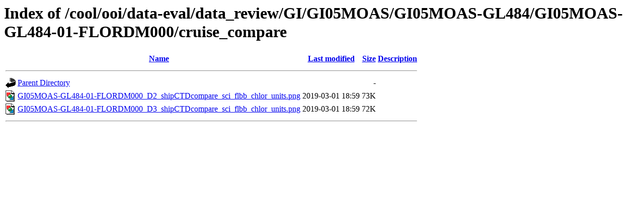

--- FILE ---
content_type: text/html;charset=ISO-8859-1
request_url: https://marine.rutgers.edu/cool/ooi/data-eval/data_review/GI/GI05MOAS/GI05MOAS-GL484/GI05MOAS-GL484-01-FLORDM000/cruise_compare/?C=D;O=A
body_size: 510
content:
<!DOCTYPE HTML PUBLIC "-//W3C//DTD HTML 3.2 Final//EN">
<html>
 <head>
  <title>Index of /cool/ooi/data-eval/data_review/GI/GI05MOAS/GI05MOAS-GL484/GI05MOAS-GL484-01-FLORDM000/cruise_compare</title>
 </head>
 <body>
<h1>Index of /cool/ooi/data-eval/data_review/GI/GI05MOAS/GI05MOAS-GL484/GI05MOAS-GL484-01-FLORDM000/cruise_compare</h1>
  <table>
   <tr><th valign="top"><img src="/icons/blank.gif" alt="[ICO]"></th><th><a href="?C=N;O=A">Name</a></th><th><a href="?C=M;O=A">Last modified</a></th><th><a href="?C=S;O=A">Size</a></th><th><a href="?C=D;O=D">Description</a></th></tr>
   <tr><th colspan="5"><hr></th></tr>
<tr><td valign="top"><img src="/icons/back.gif" alt="[PARENTDIR]"></td><td><a href="/cool/ooi/data-eval/data_review/GI/GI05MOAS/GI05MOAS-GL484/GI05MOAS-GL484-01-FLORDM000/">Parent Directory</a></td><td>&nbsp;</td><td align="right">  - </td><td>&nbsp;</td></tr>
<tr><td valign="top"><img src="/icons/image2.gif" alt="[IMG]"></td><td><a href="GI05MOAS-GL484-01-FLORDM000_D2_shipCTDcompare_sci_flbb_chlor_units.png">GI05MOAS-GL484-01-FLORDM000_D2_shipCTDcompare_sci_flbb_chlor_units.png</a></td><td align="right">2019-03-01 18:59  </td><td align="right"> 73K</td><td>&nbsp;</td></tr>
<tr><td valign="top"><img src="/icons/image2.gif" alt="[IMG]"></td><td><a href="GI05MOAS-GL484-01-FLORDM000_D3_shipCTDcompare_sci_flbb_chlor_units.png">GI05MOAS-GL484-01-FLORDM000_D3_shipCTDcompare_sci_flbb_chlor_units.png</a></td><td align="right">2019-03-01 18:59  </td><td align="right"> 72K</td><td>&nbsp;</td></tr>
   <tr><th colspan="5"><hr></th></tr>
</table>
</body></html>
